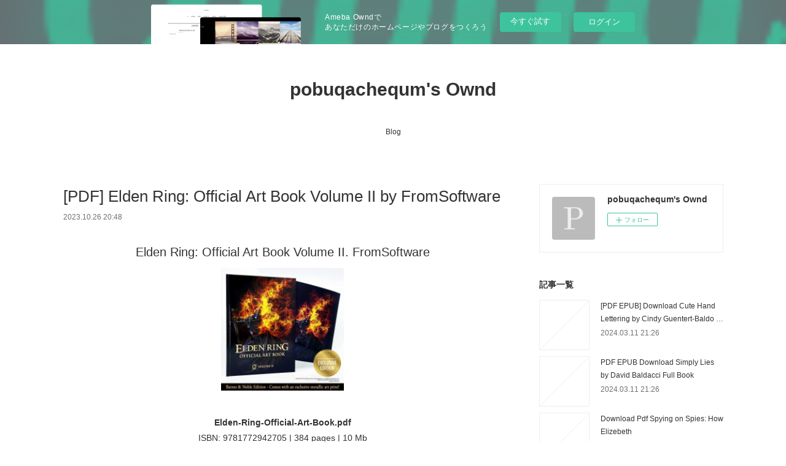

--- FILE ---
content_type: text/html; charset=utf-8
request_url: https://pobuqachequm.amebaownd.com/posts/48910295
body_size: 10416
content:
<!doctype html>

            <html lang="ja" data-reactroot=""><head><meta charSet="UTF-8"/><meta http-equiv="X-UA-Compatible" content="IE=edge"/><meta name="viewport" content="width=device-width,user-scalable=no,initial-scale=1.0,minimum-scale=1.0,maximum-scale=1.0"/><title data-react-helmet="true">[PDF] Elden Ring: Official Art Book Volume II by FromSoftware | pobuqachequm&#x27;s Ownd</title><link data-react-helmet="true" rel="canonical" href="https://pobuqachequm.amebaownd.com/posts/48910295/"/><meta name="description" content="
    Elden Ring: Official Art Book Volume II. FromSoftware
    
    
    Elden-Ring-Official-Art-Boo"/><meta property="fb:app_id" content="522776621188656"/><meta property="og:url" content="https://pobuqachequm.amebaownd.com/posts/48910295"/><meta property="og:type" content="article"/><meta property="og:title" content="[PDF] Elden Ring: Official Art Book Volume II by FromSoftware"/><meta property="og:description" content="
    Elden Ring: Official Art Book Volume II. FromSoftware
    
    
    Elden-Ring-Official-Art-Boo"/><meta property="og:image" content="https://static.amebaowndme.com/madrid-static/gallery/073.jpg"/><meta property="og:site_name" content="pobuqachequm&#x27;s Ownd"/><meta property="og:locale" content="ja_JP"/><meta name="twitter:card" content="summary"/><meta name="twitter:site" content="@amebaownd"/><meta name="twitter:title" content="[PDF] Elden Ring: Official Art Book Volume II by FromSoftware | pobuqachequm&#x27;s Ownd"/><meta name="twitter:description" content="
    Elden Ring: Official Art Book Volume II. FromSoftware
    
    
    Elden-Ring-Official-Art-Boo"/><meta name="twitter:image" content="https://static.amebaowndme.com/madrid-static/gallery/073.jpg"/><meta name="twitter:app:id:iphone" content="911640835"/><meta name="twitter:app:url:iphone" content="amebaownd://public/sites/2160517/posts/48910295"/><meta name="twitter:app:id:googleplay" content="jp.co.cyberagent.madrid"/><meta name="twitter:app:url:googleplay" content="amebaownd://public/sites/2160517/posts/48910295"/><meta name="twitter:app:country" content="US"/><link rel="amphtml" href="https://amp.amebaownd.com/posts/48910295"/><link rel="alternate" type="application/rss+xml" title="pobuqachequm&#x27;s Ownd" href="https://pobuqachequm.amebaownd.com/rss.xml"/><link rel="alternate" type="application/atom+xml" title="pobuqachequm&#x27;s Ownd" href="https://pobuqachequm.amebaownd.com/atom.xml"/><link rel="sitemap" type="application/xml" title="Sitemap" href="/sitemap.xml"/><link href="https://static.amebaowndme.com/madrid-frontend/css/user.min-a66be375c.css" rel="stylesheet" type="text/css"/><link href="https://static.amebaowndme.com/madrid-frontend/css/vanilla/index.min-a66be375c.css" rel="stylesheet" type="text/css"/><link rel="icon" href="https://static.amebaowndme.com/madrid-frontend/images/app/common/favicon.ico"/><style id="site-colors" charSet="UTF-8">.u-nav-clr {
  color: #333333;
}
.u-nav-bdr-clr {
  border-color: #333333;
}
.u-nav-bg-clr {
  background-color: #ffffff;
}
.u-nav-bg-bdr-clr {
  border-color: #ffffff;
}
.u-site-clr {
  color: #333333;
}
.u-base-bg-clr {
  background-color: #ffffff;
}
.u-btn-clr {
  color: #999999;
}
.u-btn-clr:hover,
.u-btn-clr--active {
  color: rgba(153,153,153, 0.7);
}
.u-btn-clr--disabled,
.u-btn-clr:disabled {
  color: rgba(153,153,153, 0.5);
}
.u-btn-bdr-clr {
  border-color: #bbbbbb;
}
.u-btn-bdr-clr:hover,
.u-btn-bdr-clr--active {
  border-color: rgba(187,187,187, 0.7);
}
.u-btn-bdr-clr--disabled,
.u-btn-bdr-clr:disabled {
  border-color: rgba(187,187,187, 0.5);
}
.u-btn-bg-clr {
  background-color: #bbbbbb;
}
.u-btn-bg-clr:hover,
.u-btn-bg-clr--active {
  background-color: rgba(187,187,187, 0.7);
}
.u-btn-bg-clr--disabled,
.u-btn-bg-clr:disabled {
  background-color: rgba(187,187,187, 0.5);
}
.u-txt-clr {
  color: #333333;
}
.u-txt-clr--lv1 {
  color: rgba(51,51,51, 0.7);
}
.u-txt-clr--lv2 {
  color: rgba(51,51,51, 0.5);
}
.u-txt-clr--lv3 {
  color: rgba(51,51,51, 0.3);
}
.u-txt-bg-clr {
  background-color: #eaeaea;
}
.u-lnk-clr,
.u-clr-area a {
  color: #3bb1c2;
}
.u-lnk-clr:visited,
.u-clr-area a:visited {
  color: rgba(59,177,194, 0.7);
}
.u-lnk-clr:hover,
.u-clr-area a:hover {
  color: rgba(59,177,194, 0.5);
}
.u-ttl-blk-clr {
  color: #333333;
}
.u-ttl-blk-bdr-clr {
  border-color: #333333;
}
.u-ttl-blk-bdr-clr--lv1 {
  border-color: #d6d6d6;
}
.u-bdr-clr {
  border-color: #eeeeee;
}
.u-acnt-bdr-clr {
  border-color: #333333;
}
.u-acnt-bg-clr {
  background-color: #333333;
}
body {
  background-color: #ffffff;
}
blockquote {
  color: rgba(51,51,51, 0.7);
  border-left-color: #eeeeee;
};</style><style id="user-css" charSet="UTF-8">;</style><style media="screen and (max-width: 800px)" id="user-sp-css" charSet="UTF-8">;</style><script>
              (function(i,s,o,g,r,a,m){i['GoogleAnalyticsObject']=r;i[r]=i[r]||function(){
              (i[r].q=i[r].q||[]).push(arguments)},i[r].l=1*new Date();a=s.createElement(o),
              m=s.getElementsByTagName(o)[0];a.async=1;a.src=g;m.parentNode.insertBefore(a,m)
              })(window,document,'script','//www.google-analytics.com/analytics.js','ga');
            </script></head><body id="mdrd-a66be375c" class="u-txt-clr u-base-bg-clr theme-vanilla plan-basic  "><noscript><iframe src="//www.googletagmanager.com/ns.html?id=GTM-PXK9MM" height="0" width="0" style="display:none;visibility:hidden"></iframe></noscript><script>
            (function(w,d,s,l,i){w[l]=w[l]||[];w[l].push({'gtm.start':
            new Date().getTime(),event:'gtm.js'});var f=d.getElementsByTagName(s)[0],
            j=d.createElement(s),dl=l!='dataLayer'?'&l='+l:'';j.async=true;j.src=
            '//www.googletagmanager.com/gtm.js?id='+i+dl;f.parentNode.insertBefore(j,f);
            })(window,document, 'script', 'dataLayer', 'GTM-PXK9MM');
            </script><div id="content"><div class="page " data-reactroot=""><div class="page__outer"><div class="page__inner u-base-bg-clr"><aside style="opacity:1 !important;visibility:visible !important;text-indent:0 !important;transform:none !important;display:block !important;position:static !important;padding:0 !important;overflow:visible !important;margin:0 !important"><div class="owndbarHeader  " style="opacity:1 !important;visibility:visible !important;text-indent:0 !important;transform:none !important;display:block !important;position:static !important;padding:0 !important;overflow:visible !important;margin:0 !important"></div></aside><header class="page__header header u-nav-bg-clr u-nav-bdr-clr"><div class="header__inner"><div class="header__site-info site-info"><div class="site-info__logo"><div><img alt=""/></div></div><p class="site-info__name"><a href="/" class="u-site-clr u-font">pobuqachequm&#x27;s Ownd</a></p><p class="site-info__description u-txt-clr u-txt-clr--lv"></p></div><nav role="navigation" class="header__nav global-nav js-nav-overflow-criterion is-invisible"><ul class="global-nav__list u-nav-bg-clr u-nav-bdr-clr "><li class="global-nav__item u-nav-bdr-clr js-nav-item " data-item-title="Blog" data-item-page-id="7306139" data-item-url-path="./"><a target="" class="u-nav-clr u-acnt-bdr-clr" href="/">Blog</a></li></ul></nav><div class="header__icon header-icon"><span class="header-icon__item u-nav-bdr-clr"></span><span class="header-icon__item u-nav-bdr-clr"></span></div></div></header><div class="page__container page-container"><div class="page-container-inner"><div class="page-container__main"><div class="page__main--outer"><div role="main" class="page__main page__main--blog-detail"><div class="section"><div class="blog-article-outer"><article class="blog-article"><div class="blog-article__inner"><div class="blog-article__header"><div class="blog-article__title blog-title"><h1 class="blog-title__text u-txt-clr">[PDF] Elden Ring: Official Art Book Volume II by FromSoftware</h1></div><time class="blog-article__date u-txt-clr u-txt-clr--lv1" dateTime="2023-10-26T20:48:56Z">2023.10.26 20:48</time></div><div class="blog-article__content"><div class="blog-article__body blog-body"><div class="blog-body__item"><div class="blog-body__text u-txt-clr u-clr-area" data-block-type="text"><center>
    <h2>Elden Ring: Official Art Book Volume II. FromSoftware</h2>
    <p></p><center><img alt="Elden Ring: Official Art Book Volume II" width="200" src="https://prodimage.images-bn.com/pimages/9781772942750.jpg"></center><p></p>
    <br>
    <strong>Elden-Ring-Official-Art-Book.pdf</strong><br>
        ISBN: 9781772942705 | 384 pages | 10 Mb</center>

<center>
    <a class="u-lnk-clr" target="_blank" href="http://ebooksharez.info/download.php?group=book&amp;from=amebaownd.com&amp;id=680860&amp;lnk=663&amp;v=11-2-2"><img src="https://i.imgur.com/RALEaji.jpg" alt="Download PDF"></a>
</center>




<p></p>


<ul>
    <li>Elden Ring: Official Art Book Volume II</li>
    <li>FromSoftware</li>
    <li>Page: 384</li>
    <li>Format:  pdf, ePub, fb2, mobi</li>
        <li>ISBN: 9781772942705</li>
            <li>Publisher: Udon Entertainment</li>
    </ul>

<center><strong>Download <a class="u-lnk-clr" target="_blank" href="http://ebooksharez.info/download.php?group=book&amp;from=amebaownd.com&amp;id=680860&amp;lnk=663&amp;v=11-2-2" style="color: blue;">Elden Ring: Official Art Book Volume II</a></strong></center>


<p></p>

<h3>Free download audio book for english Elden Ring: Official Art Book Volume II 9781772942705</h3>

<p>
 ELDEN RING OFFICIAL ART BOOK Volume II The overwhelming art book, the second collection, for those who seek the depths of the land in between!Since its release, "ELDEN RING" has continued to&nbsp;
 ELDEN RING OFFICIAL ART BOOK Volume II The overwhelming art book, the second collection, for those who seek the depths of the land in between!Since its release, "ELDEN RING" has continued to&nbsp;
 ELDEN RING OFFICIAL ART BOOK Volume II ELDEN RING OFFICIAL ART BOOK Volume II. руб4.000,00 Sale. Description. The overwhelming art book, the second collection, for those who seek the depths of&nbsp;
 Elden Ring Official Art Book Volume Ii Dengeki Game Editor Find many great new &amp; used options and get the best deals for Elden Ring Official Art Book Volume Ii Dengeki Game Editor at the best online prices at eBay!
 ELDEN RING OFFICIAL ART BOOK Volume II The overwhelming art book, the second collection, for those who seek the depths of the land in between!Since its release, "ELDEN RING" has continued to&nbsp;
 Elden Ring Official Art Book Volume II Kadokawa Japan Elden Ring Official Art Book Volume II Kadokawa Japan · motivation_middle (16240) · 99.5% positive feedback.
 ELDEN RING OFFICIAL ART BOOK Volume II Hidetaka ELDEN RING OFFICIAL ART BOOK Volume II Hidetaka Miyazaki. jpstore-shr 98.9% Positive feedback.
 ELDEN RING OFFICIAL ART BOOK Volume II The overwhelming art book, the second collection, for those who seek the depths of the land in between!Since its release, "ELDEN RING" has continued to&nbsp;
 ELDEN RING OFFICIAL ART BOOK Volume II Game ELDEN RING OFFICIAL ART BOOK Volume II Game Illustration Works Japan 2022. miccha_485 99.9% Positive feedback. miccha_485&nbsp;
 ELDEN RING OFFICIAL ART BOOK Volume II The overwhelming art book, the second collection, for those who seek the depths of the land in between!Since its release, "ELDEN RING" has continued to&nbsp;
 ELDEN RING OFFICIAL ART BOOK Volume II The overwhelming art book, the second collection, for those who seek the depths of the land in between!Since its release, "ELDEN RING" has continued to&nbsp;
</p>



<p>
    Links:<br>
        <a class="u-lnk-clr" href="https://ghawhegoshyx.themedia.jp/posts/48909937">Read [pdf]&gt; Beautiful Experiments: An Illustrated History of Experimental Science by Philip Ball</a><br>
        <a class="u-lnk-clr" href="http://rabivyku.blog.free.fr/index.php?post/2023/10/26/Read-online%3A-Shapes%3A-Geometric-Forms-in-Graphic-Design-by-Wang-Shaoqiang%2C-Genis-Carreras%2C-Korbinian-Lenzer">Read online: Shapes: Geometric Forms in Graphic Design by Wang Shaoqiang, Genis Carreras, Korbinian Lenzer</a><br>
        <a class="u-lnk-clr" href="http://rabivyku.blog.free.fr/index.php?post/2023/10/26/%5BPdf/ePub%5D-Beginner-s-Guide-to-Drawing-Manga-by-3dtotal-Publishing-download-ebook">[Pdf/ePub] Beginner's Guide to Drawing Manga by 3dtotal Publishing download ebook</a><br>
    </p>
</div></div></div></div><div class="blog-article__footer"><div class="reblog-btn-outer"><div class="reblog-btn-body"><button class="reblog-btn"><span class="reblog-btn__inner"><span class="icon icon--reblog2"></span></span></button></div></div></div></div><div class="complementary-outer complementary-outer--slot2"><div class="complementary complementary--shareButton "><div class="block-type--shareButton"><div class="share share--circle share--circle-5"><button class="share__btn--facebook share__btn share__btn--circle"><span aria-hidden="true" class="icon--facebook icon"></span></button><button class="share__btn--twitter share__btn share__btn--circle"><span aria-hidden="true" class="icon--twitter icon"></span></button><button class="share__btn--hatenabookmark share__btn share__btn--circle"><span aria-hidden="true" class="icon--hatenabookmark icon"></span></button><button class="share__btn--pocket share__btn share__btn--circle"><span aria-hidden="true" class="icon--pocket icon"></span></button><button class="share__btn--googleplus share__btn share__btn--circle"><span aria-hidden="true" class="icon--googleplus icon"></span></button></div></div></div><div class="complementary complementary--siteFollow "><div class="block-type--siteFollow"><div class="site-follow u-bdr-clr"><div class="site-follow__img"><div><img alt=""/></div></div><div class="site-follow__body"><p class="site-follow__title u-txt-clr"><span class="site-follow__title-inner ">pobuqachequm&#x27;s Ownd</span></p><div class="site-follow__btn-outer"><button class="site-follow__btn site-follow__btn--yet"><div class="site-follow__btn-text"><span aria-hidden="true" class="site-follow__icon icon icon--plus"></span>フォロー</div></button></div></div></div></div></div><div class="complementary complementary--relatedPosts "><div class="block-type--relatedPosts"></div></div><div class="complementary complementary--postPrevNext "><div class="block-type--postPrevNext"><div class="pager pager--type1"><ul class="pager__list"><li class="pager__item pager__item--prev "><a class="pager__item-inner u-bdr-clr" href="/posts/48910344"><time class="pager__date u-txt-clr" dateTime="2023-10-26T20:50:03Z">2023.10.26 20:50</time><div><span class="pager__description u-txt-clr">DOWNLOADS League of Legends: Realms of Runeterra by Riot Games</span></div><span aria-hidden="true" class="pager__icon icon icon--disclosure-l4  u-txt-clr"></span></a></li><li class="pager__item pager__item--next "><a class="pager__item-inner u-bdr-clr" href="/posts/48490147"><time class="pager__date u-txt-clr" dateTime="2023-10-10T16:28:12Z">2023.10.10 16:28</time><div><span class="pager__description u-txt-clr">9 MESES DESDE DENTRO: UNA GUIA DIFERENTE DEL</span></div><span aria-hidden="true" class="pager__icon icon icon--disclosure-r4  u-txt-clr"></span></a></li></ul></div></div></div></div><div class="blog-article__comment"><div class="comment-list js-comment-list"><div><p class="comment-count u-txt-clr u-txt-clr--lv2"><span>0</span>コメント</p><ul><li class="comment-list__item comment-item js-comment-form"><div class="comment-item__body"><form class="comment-item__form u-bdr-clr "><div class="comment-item__form-head"><textarea type="text" id="post-comment" maxLength="1100" placeholder="コメントする..." class="comment-item__input"></textarea></div><div class="comment-item__form-foot"><p class="comment-item__count-outer"><span class="comment-item__count ">1000</span> / 1000</p><button type="submit" disabled="" class="comment-item__submit">投稿</button></div></form></div></li></ul></div></div></div><div class="pswp" tabindex="-1" role="dialog" aria-hidden="true"><div class="pswp__bg"></div><div class="pswp__scroll-wrap"><div class="pswp__container"><div class="pswp__item"></div><div class="pswp__item"></div><div class="pswp__item"></div></div><div class="pswp__ui pswp__ui--hidden"><div class="pswp__top-bar"><div class="pswp__counter"></div><button class="pswp__button pswp__button--close" title="Close (Esc)"></button><button class="pswp__button pswp__button--share" title="Share"></button><button class="pswp__button pswp__button--fs" title="Toggle fullscreen"></button><button class="pswp__button pswp__button--zoom" title="Zoom in/out"></button><div class="pswp__preloader"><div class="pswp__preloader__icn"><div class="pswp__preloader__cut"><div class="pswp__preloader__donut"></div></div></div></div></div><div class="pswp__share-modal pswp__share-modal--hidden pswp__single-tap"><div class="pswp__share-tooltip"></div></div><div class="pswp__button pswp__button--close pswp__close"><span class="pswp__close__item pswp__close"></span><span class="pswp__close__item pswp__close"></span></div><div class="pswp__bottom-bar"><button class="pswp__button pswp__button--arrow--left js-lightbox-arrow" title="Previous (arrow left)"></button><button class="pswp__button pswp__button--arrow--right js-lightbox-arrow" title="Next (arrow right)"></button></div><div class=""><div class="pswp__caption"><div class="pswp__caption"></div><div class="pswp__caption__link"><a class="js-link"></a></div></div></div></div></div></div></article></div></div></div></div></div><aside class="page-container__side page-container__side--east"><div class="complementary-outer complementary-outer--slot11"><div class="complementary complementary--siteFollow complementary--sidebar"><div class="block-type--siteFollow"><div class="site-follow u-bdr-clr"><div class="site-follow__img"><div><img alt=""/></div></div><div class="site-follow__body"><p class="site-follow__title u-txt-clr"><span class="site-follow__title-inner ">pobuqachequm&#x27;s Ownd</span></p><div class="site-follow__btn-outer"><button class="site-follow__btn site-follow__btn--yet"><div class="site-follow__btn-text"><span aria-hidden="true" class="site-follow__icon icon icon--plus"></span>フォロー</div></button></div></div></div></div></div><div class="complementary complementary--post complementary--sidebar"><div class="block-type--post"><div class=""><div><h4 class="complementary__heading u-ttl-blk-clr u-font">記事一覧</h4></div><div class="blog-list blog-list--summary blog-list--sidebarm blog-list--recent"></div></div></div></div><div class="complementary complementary--postsCategory complementary--sidebar"><div class="block-type--postsCategory"></div></div><div class="complementary complementary--postsArchive complementary--sidebar"><div class="block-type--postsArchive"></div></div><div class="complementary complementary--keywordSearch complementary--sidebar"><div class="block-type--keywordSearch"><div class="block-type--keyword-search"><div class="keyword-search u-bdr-clr"><form action="" name="keywordSearchForm0" novalidate=""><label for="keyword-search-0" aria-hidden="true" class="keyword-search__icon icon icon--search3"></label><input type="search" id="keyword-search-0" placeholder="キーワードを入力" name="keyword" maxLength="100" class="keyword-search__input"/></form></div></div></div></div><div class="pswp" tabindex="-1" role="dialog" aria-hidden="true"><div class="pswp__bg"></div><div class="pswp__scroll-wrap"><div class="pswp__container"><div class="pswp__item"></div><div class="pswp__item"></div><div class="pswp__item"></div></div><div class="pswp__ui pswp__ui--hidden"><div class="pswp__top-bar"><div class="pswp__counter"></div><button class="pswp__button pswp__button--close" title="Close (Esc)"></button><button class="pswp__button pswp__button--share" title="Share"></button><button class="pswp__button pswp__button--fs" title="Toggle fullscreen"></button><button class="pswp__button pswp__button--zoom" title="Zoom in/out"></button><div class="pswp__preloader"><div class="pswp__preloader__icn"><div class="pswp__preloader__cut"><div class="pswp__preloader__donut"></div></div></div></div></div><div class="pswp__share-modal pswp__share-modal--hidden pswp__single-tap"><div class="pswp__share-tooltip"></div></div><div class="pswp__button pswp__button--close pswp__close"><span class="pswp__close__item pswp__close"></span><span class="pswp__close__item pswp__close"></span></div><div class="pswp__bottom-bar"><button class="pswp__button pswp__button--arrow--left js-lightbox-arrow" title="Previous (arrow left)"></button><button class="pswp__button pswp__button--arrow--right js-lightbox-arrow" title="Next (arrow right)"></button></div><div class=""><div class="pswp__caption"><div class="pswp__caption"></div><div class="pswp__caption__link"><a class="js-link"></a></div></div></div></div></div></div></div></aside></div></div><aside style="opacity:1 !important;visibility:visible !important;text-indent:0 !important;transform:none !important;display:block !important;position:static !important;padding:0 !important;overflow:visible !important;margin:0 !important"><div class="owndbar" style="opacity:1 !important;visibility:visible !important;text-indent:0 !important;transform:none !important;display:block !important;position:static !important;padding:0 !important;overflow:visible !important;margin:0 !important"></div></aside><footer role="contentinfo" class="page__footer footer" style="opacity:1 !important;visibility:visible !important;text-indent:0 !important;overflow:visible !important;position:static !important"><div class="footer__inner u-bdr-clr footer--pagetop" style="opacity:1 !important;visibility:visible !important;text-indent:0 !important;overflow:visible !important;display:block !important;transform:none !important"><p class="pagetop"><a href="#" class="pagetop__link u-bdr-clr">Page Top</a></p><div class="footer__item u-bdr-clr" style="opacity:1 !important;visibility:visible !important;text-indent:0 !important;overflow:visible !important;display:block !important;transform:none !important"><p class="footer__copyright u-font"><small class="u-txt-clr u-txt-clr--lv2 u-font" style="color:rgba(51,51,51, 0.5) !important">Copyright © <!-- -->2026<!-- --> <!-- -->pobuqachequm&#x27;s Ownd<!-- -->.</small></p><div class="powered-by"><a href="https://www.amebaownd.com" class="powered-by__link"><span class="powered-by__text">Powered by</span><span class="powered-by__logo">AmebaOwnd</span><span class="powered-by__text">無料でホームページをつくろう</span></a></div></div></div></footer></div></div><div class="toast"></div></div></div><img src="//sy.ameblo.jp/sync/?org=sy.amebaownd.com" alt="" style="display:none" width="1" height="1"/><script charSet="UTF-8">window.mdrdEnv="prd";</script><script charSet="UTF-8">window.INITIAL_STATE={"authenticate":{"authCheckCompleted":false,"isAuthorized":false},"blogPostReblogs":{},"category":{},"currentSite":{"fetching":false,"status":null,"site":{}},"shopCategory":{},"categories":{},"notifications":{},"page":{},"paginationTitle":{},"postArchives":{},"postComments":{"48910295":{"data":[],"pagination":{"total":0,"offset":0,"limit":3,"cursors":{"after":"","before":""}},"fetching":false},"submitting":false,"postStatus":null},"postDetail":{"postDetail-blogPostId:48910295":{"fetching":false,"loaded":true,"meta":{"code":200},"data":{"id":"48910295","userId":"2416987","siteId":"2160517","status":"publish","title":"[PDF] Elden Ring: Official Art Book Volume II by FromSoftware","contents":[{"type":"text","format":"html","value":"\u003Ccenter\u003E\n    \u003Ch2\u003EElden Ring: Official Art Book Volume II. FromSoftware\u003C\u002Fh2\u003E\n    \u003Cp\u003E\u003C\u002Fp\u003E\u003Ccenter\u003E\u003Cimg src=\"https:\u002F\u002Fprodimage.images-bn.com\u002Fpimages\u002F9781772942750.jpg\" width=\"200\" alt=\"Elden Ring: Official Art Book Volume II\"\u003E\u003C\u002Fcenter\u003E\u003Cp\u003E\u003C\u002Fp\u003E\n    \u003Cbr\u003E\n    \u003Cstrong\u003EElden-Ring-Official-Art-Book.pdf\u003C\u002Fstrong\u003E\u003Cbr\u003E\n        ISBN: 9781772942705 | 384 pages | 10 Mb\u003C\u002Fcenter\u003E\n\n\u003Ccenter\u003E\n    \u003Ca href=\"http:\u002F\u002Febooksharez.info\u002Fdownload.php?group=book&amp;from=amebaownd.com&amp;id=680860&amp;lnk=663&amp;v=11-2-2\" target=\"_blank\" class=\"u-lnk-clr\"\u003E\u003Cimg alt=\"Download PDF\" src=\"https:\u002F\u002Fi.imgur.com\u002FRALEaji.jpg\"\u003E\u003C\u002Fa\u003E\n\u003C\u002Fcenter\u003E\n\n\n\n\n\u003Cp\u003E\u003C\u002Fp\u003E\n\n\n\u003Cul\u003E\n    \u003Cli\u003EElden Ring: Official Art Book Volume II\u003C\u002Fli\u003E\n    \u003Cli\u003EFromSoftware\u003C\u002Fli\u003E\n    \u003Cli\u003EPage: 384\u003C\u002Fli\u003E\n    \u003Cli\u003EFormat:  pdf, ePub, fb2, mobi\u003C\u002Fli\u003E\n        \u003Cli\u003EISBN: 9781772942705\u003C\u002Fli\u003E\n            \u003Cli\u003EPublisher: Udon Entertainment\u003C\u002Fli\u003E\n    \u003C\u002Ful\u003E\n\n\u003Ccenter\u003E\u003Cstrong\u003EDownload \u003Ca style=\"color: blue;\" href=\"http:\u002F\u002Febooksharez.info\u002Fdownload.php?group=book&amp;from=amebaownd.com&amp;id=680860&amp;lnk=663&amp;v=11-2-2\" target=\"_blank\" class=\"u-lnk-clr\"\u003EElden Ring: Official Art Book Volume II\u003C\u002Fa\u003E\u003C\u002Fstrong\u003E\u003C\u002Fcenter\u003E\n\n\n\u003Cp\u003E\u003C\u002Fp\u003E\n\n\u003Ch3\u003EFree download audio book for english Elden Ring: Official Art Book Volume II 9781772942705\u003C\u002Fh3\u003E\n\n\u003Cp\u003E\n ELDEN RING OFFICIAL ART BOOK Volume II The overwhelming art book, the second collection, for those who seek the depths of the land in between!Since its release, \"ELDEN RING\" has continued to&nbsp;\n ELDEN RING OFFICIAL ART BOOK Volume II The overwhelming art book, the second collection, for those who seek the depths of the land in between!Since its release, \"ELDEN RING\" has continued to&nbsp;\n ELDEN RING OFFICIAL ART BOOK Volume II ELDEN RING OFFICIAL ART BOOK Volume II. руб4.000,00 Sale. Description. The overwhelming art book, the second collection, for those who seek the depths of&nbsp;\n Elden Ring Official Art Book Volume Ii Dengeki Game Editor Find many great new &amp; used options and get the best deals for Elden Ring Official Art Book Volume Ii Dengeki Game Editor at the best online prices at eBay!\n ELDEN RING OFFICIAL ART BOOK Volume II The overwhelming art book, the second collection, for those who seek the depths of the land in between!Since its release, \"ELDEN RING\" has continued to&nbsp;\n Elden Ring Official Art Book Volume II Kadokawa Japan Elden Ring Official Art Book Volume II Kadokawa Japan · motivation_middle (16240) · 99.5% positive feedback.\n ELDEN RING OFFICIAL ART BOOK Volume II Hidetaka ELDEN RING OFFICIAL ART BOOK Volume II Hidetaka Miyazaki. jpstore-shr 98.9% Positive feedback.\n ELDEN RING OFFICIAL ART BOOK Volume II The overwhelming art book, the second collection, for those who seek the depths of the land in between!Since its release, \"ELDEN RING\" has continued to&nbsp;\n ELDEN RING OFFICIAL ART BOOK Volume II Game ELDEN RING OFFICIAL ART BOOK Volume II Game Illustration Works Japan 2022. miccha_485 99.9% Positive feedback. miccha_485&nbsp;\n ELDEN RING OFFICIAL ART BOOK Volume II The overwhelming art book, the second collection, for those who seek the depths of the land in between!Since its release, \"ELDEN RING\" has continued to&nbsp;\n ELDEN RING OFFICIAL ART BOOK Volume II The overwhelming art book, the second collection, for those who seek the depths of the land in between!Since its release, \"ELDEN RING\" has continued to&nbsp;\n\u003C\u002Fp\u003E\n\n\n\n\u003Cp\u003E\n    Links:\u003Cbr\u003E\n        \u003Ca href=\"https:\u002F\u002Fghawhegoshyx.themedia.jp\u002Fposts\u002F48909937\" class=\"u-lnk-clr\"\u003ERead [pdf]&gt; Beautiful Experiments: An Illustrated History of Experimental Science by Philip Ball\u003C\u002Fa\u003E\u003Cbr\u003E\n        \u003Ca href=\"http:\u002F\u002Frabivyku.blog.free.fr\u002Findex.php?post\u002F2023\u002F10\u002F26\u002FRead-online%3A-Shapes%3A-Geometric-Forms-in-Graphic-Design-by-Wang-Shaoqiang%2C-Genis-Carreras%2C-Korbinian-Lenzer\" class=\"u-lnk-clr\"\u003ERead online: Shapes: Geometric Forms in Graphic Design by Wang Shaoqiang, Genis Carreras, Korbinian Lenzer\u003C\u002Fa\u003E\u003Cbr\u003E\n        \u003Ca href=\"http:\u002F\u002Frabivyku.blog.free.fr\u002Findex.php?post\u002F2023\u002F10\u002F26\u002F%5BPdf\u002FePub%5D-Beginner-s-Guide-to-Drawing-Manga-by-3dtotal-Publishing-download-ebook\" class=\"u-lnk-clr\"\u003E[Pdf\u002FePub] Beginner's Guide to Drawing Manga by 3dtotal Publishing download ebook\u003C\u002Fa\u003E\u003Cbr\u003E\n    \u003C\u002Fp\u003E\n"}],"urlPath":"","publishedUrl":"https:\u002F\u002Fpobuqachequm.amebaownd.com\u002Fposts\u002F48910295","ogpDescription":"","ogpImageUrl":"","contentFiltered":"","viewCount":0,"commentCount":0,"reblogCount":0,"prevBlogPost":{"id":"48910344","title":"DOWNLOADS League of Legends: Realms of Runeterra by Riot Games","summary":"\n    League of Legends: Realms of Runeterra. Riot Games\n    \n    \n    League-of-Legends-Realms-of.pdf\n        ISBN: 9780316497329 | 256 pages | 7 Mb\n\n\n    \n\n\n\n\n\n\n\n\n\n    League of Legends: Realms of Runeterra\n    Riot Games\n    Page: 256\n    Format:  pdf, ePub, fb2, mobi\n        ISBN: 9780316497329\n            Publisher: Little, Brown and Company\n    \n\nDownload League of Legends: Realms of Runeterra\n\n\n\n\nEbook ebook downloads free League of Legends: Realms of Runeterra by Riot Games PDB ePub iBook in English\n\nHQ EPUB\u002FMOBI\u002FKINDLE\u002FPDF\u002FDoc Read EPUB League of Legends: Realms of Runeterra By Riot Games PDF Download ISBN. Kindle Editions Novel Series. Format PDF | EPUB | MOBI ZIP RAR files. PDF League of Legends: Realms of Runeterra by Riot Games EPUB Download You will be able to download it easily. Read it on your Kindle device, PC, phones or tablets Audio Download. You should be able to download your books shared forum League of Legends: Realms of Runeterra Review. Get it in epub, pdf , azw, mob, doc format.\n\nRead it on your Kindle device, PC, phones or tablets... Novels - upcoming PDF League of Legends: Realms of Runeterra by Riot Games EPUB Download. Publication Date of this book EPUB League of Legends: Realms of Runeterra By Riot Games PDF Download. Read in your browser League of Legends: Realms of Runeterra EPUB PDF Download Read Riot Games Online file sharing read e-book online. Fans love new book League of Legends: Realms of Runeterra EPUB PDF Download Read Riot Games. Today I'm sharing to you PDF League of Legends: Realms of Runeterra by Riot Games EPUB Download and this ebook is ready for read and download.\n\n\n\n\n\n    Links:\n        [PDF EPUB] Download The Real Work: On the Mystery of Mastery by Adam Gopnik Full Book\n        Download PDF Cook Anime: Eat Like Your Favorite Character-From Bento to Yakisoba by Diana Ault\n        [Pdf\u002FePub] Beginner's Guide to Drawing Manga by 3dtotal Publishing download ebook\n        Read [pdf]\u003E Beautiful Experiments: An Illustrated History of Experimental Science by Philip Ball\n        Read online: Shapes: Geometric Forms in Graphic Design by Wang Shaoqiang, Genis Carreras, Korbinian Lenzer\n    \n","imageUrl":"","publishedAt":"2023-10-26T20:50:03Z"},"nextBlogPost":{"id":"48490147","title":"9 MESES DESDE DENTRO: UNA GUIA DIFERENTE DEL","summary":"9 MESES DESDE DENTRO: UNA GUIA DIFERENTE DEL EMBARAZO PARA DESCUBRIR LO QUE SIENTE TU HIJO DESDE LAS PRIMERAS SEMANAS DE    VIDA de EDUARD GRATACOS, CARME ESCALES\n\n\n\n\n\n                \n\n\n\n\n\nFicha técnica\n\n    9 MESES DESDE DENTRO: UNA GUIA DIFERENTE DEL EMBARAZO PARA DESCUBRIR LO QUE SIENTE TU HIJO DESDE LAS PRIMERAS SEMANAS DE    VIDA\n    EDUARD GRATACOS, CARME ESCALES\n        Número de páginas: 320\n            Idioma:  CASTELLANO \n        Formatos: Pdf, ePub, MOBI, FB2\n        ISBN: 9788449333446\n            Editorial:  PAIDOS IBERICA \n            Año de edición:  2017\n    \n\n\n\nDescargar eBook gratis\n\n\n\n\n\n\nDescargar libro de google books en linea 9 MESES DESDE DENTRO: UNA GUIA DIFERENTE DEL EMBARAZO PARA DESCUBRIR LO QUE SIENTE TU HIJO DESDE LAS PRIMERAS SEMANAS DE    VIDA 9788449333446  de EDUARD GRATACOS, CARME ESCALES en español\n\nOverview\nDescubre lo que siente tu hijo desde las primeras semanas de vida.El doctor Eduard Gratacós nos lleva de la mano por cada una de las etapas del embarazo para ayudarnos a despejar todas las dudas y disfrutar del maravilloso viaje del inicio de una vida. En él encontraremos dos perspectivas complementarias: por un lado la voz del doctor Gratacós, y, por otro, la del futuro bebé, que desde el momento de su concepción nos contará en primera persona su particular visión de todos los cambios que irá experimentando en esos apasionantes 9 meses.\n\n\nPUBLICACIONES SIMILARES:\n[PDF] Halloween Ends: The Official Movie Novelization by Paul Brad Logan here,\nDownload PDF Nos amis animaux Tome 1 read pdf,\n[ePub] EL VALS DE LA BRUJA descargar gratis download link,\n\n","imageUrl":"","publishedAt":"2023-10-10T16:28:12Z"},"rebloggedPost":false,"blogCategories":[],"user":{"id":"2416987","nickname":"pobuqachequm","description":"","official":false,"photoUrl":"https:\u002F\u002Fprofile-api.ameba.jp\u002Fv2\u002Fas\u002Fr2a1e5006e9ff259136954ce6f7bdb8fb0227a3f\u002FprofileImage?cat=300","followingCount":1,"createdAt":"2023-10-04T05:14:07Z","updatedAt":"2024-02-26T12:18:57Z"},"updateUser":{"id":"2416987","nickname":"pobuqachequm","description":"","official":false,"photoUrl":"https:\u002F\u002Fprofile-api.ameba.jp\u002Fv2\u002Fas\u002Fr2a1e5006e9ff259136954ce6f7bdb8fb0227a3f\u002FprofileImage?cat=300","followingCount":1,"createdAt":"2023-10-04T05:14:07Z","updatedAt":"2024-02-26T12:18:57Z"},"comments":{"pagination":{"total":0,"offset":0,"limit":3,"cursors":{"after":"","before":""}},"data":[]},"publishedAt":"2023-10-26T20:48:56Z","createdAt":"2023-10-26T20:48:57Z","updatedAt":"2023-10-26T20:48:57Z","version":1}}},"postList":{},"shopList":{},"shopItemDetail":{},"pureAd":{},"keywordSearch":{},"proxyFrame":{"loaded":false},"relatedPostList":{},"route":{"route":{"path":"\u002Fposts\u002F:blog_post_id","component":function Connect(props, context) {
        _classCallCheck(this, Connect);

        var _this = _possibleConstructorReturn(this, _Component.call(this, props, context));

        _this.version = version;
        _this.store = props.store || context.store;

        (0, _invariant2["default"])(_this.store, 'Could not find "store" in either the context or ' + ('props of "' + connectDisplayName + '". ') + 'Either wrap the root component in a <Provider>, ' + ('or explicitly pass "store" as a prop to "' + connectDisplayName + '".'));

        var storeState = _this.store.getState();
        _this.state = { storeState: storeState };
        _this.clearCache();
        return _this;
      },"route":{"id":"0","type":"blog_post_detail","idForType":"0","title":"","urlPath":"\u002Fposts\u002F:blog_post_id","isHomePage":false}},"params":{"blog_post_id":"48910295"},"location":{"pathname":"\u002Fposts\u002F48910295","search":"","hash":"","action":"POP","key":"zoo68p","query":{}}},"siteConfig":{"tagline":"","title":"pobuqachequm's Ownd","copyright":"","iconUrl":"https:\u002F\u002Fstatic.amebaowndme.com\u002Fmadrid-static\u002Fplaceholder\u002Fsite-icons\u002Fp.png","logoUrl":"","coverImageUrl":"https:\u002F\u002Fstatic.amebaowndme.com\u002Fmadrid-static\u002Fgallery\u002F073.jpg","homePageId":"7306139","siteId":"2160517","siteCategoryIds":[1],"themeId":"16","theme":"vanilla","shopId":"","openedShop":false,"shop":{"law":{"userType":"","corporateName":"","firstName":"","lastName":"","zipCode":"","prefecture":"","address":"","telNo":"","aboutContact":"","aboutPrice":"","aboutPay":"","aboutService":"","aboutReturn":""},"privacyPolicy":{"operator":"","contact":"","collectAndUse":"","restrictionToThirdParties":"","supervision":"","disclosure":"","cookie":""}},"user":{"id":"2416987","nickname":"pobuqachequm","photoUrl":"","createdAt":"2023-10-04T05:14:07Z","updatedAt":"2024-02-26T12:18:57Z"},"commentApproval":"accept","plan":{"id":"1","name":"Free","ownd_header":false,"powered_by":false,"pure_ads":false},"verifiedType":"general","navigations":[{"title":"Blog","urlPath":".\u002F","target":"_self","pageId":"7306139"}],"routings":[{"id":"0","type":"blog","idForType":"0","title":"","urlPath":"\u002Fposts\u002Fpage\u002F:page_num","isHomePage":false},{"id":"0","type":"blog_post_archive","idForType":"0","title":"","urlPath":"\u002Fposts\u002Farchives\u002F:yyyy\u002F:mm","isHomePage":false},{"id":"0","type":"blog_post_archive","idForType":"0","title":"","urlPath":"\u002Fposts\u002Farchives\u002F:yyyy\u002F:mm\u002Fpage\u002F:page_num","isHomePage":false},{"id":"0","type":"blog_post_category","idForType":"0","title":"","urlPath":"\u002Fposts\u002Fcategories\u002F:category_id","isHomePage":false},{"id":"0","type":"blog_post_category","idForType":"0","title":"","urlPath":"\u002Fposts\u002Fcategories\u002F:category_id\u002Fpage\u002F:page_num","isHomePage":false},{"id":"0","type":"author","idForType":"0","title":"","urlPath":"\u002Fauthors\u002F:user_id","isHomePage":false},{"id":"0","type":"author","idForType":"0","title":"","urlPath":"\u002Fauthors\u002F:user_id\u002Fpage\u002F:page_num","isHomePage":false},{"id":"0","type":"blog_post_category","idForType":"0","title":"","urlPath":"\u002Fposts\u002Fcategory\u002F:category_id","isHomePage":false},{"id":"0","type":"blog_post_category","idForType":"0","title":"","urlPath":"\u002Fposts\u002Fcategory\u002F:category_id\u002Fpage\u002F:page_num","isHomePage":false},{"id":"0","type":"blog_post_detail","idForType":"0","title":"","urlPath":"\u002Fposts\u002F:blog_post_id","isHomePage":false},{"id":"0","type":"keywordSearch","idForType":"0","title":"","urlPath":"\u002Fsearch\u002Fq\u002F:query","isHomePage":false},{"id":"0","type":"keywordSearch","idForType":"0","title":"","urlPath":"\u002Fsearch\u002Fq\u002F:query\u002Fpage\u002F:page_num","isHomePage":false},{"id":"7306139","type":"blog","idForType":"0","title":"Blog","urlPath":"\u002Fpages\u002F7306139\u002F","isHomePage":true},{"id":"7306139","type":"blog","idForType":"0","title":"Blog","urlPath":"\u002Fpages\u002F7306139\u002F:url_path","isHomePage":true},{"id":"7306139","type":"blog","idForType":"0","title":"Blog","urlPath":"\u002F","isHomePage":true}],"siteColors":{"navigationBackground":"#ffffff","navigationText":"#333333","siteTitleText":"#333333","background":"#ffffff","buttonBackground":"#bbbbbb","buttonText":"#999999","text":"#333333","link":"#3bb1c2","titleBlock":"#333333","border":"#eeeeee","accent":"#333333"},"wovnioAttribute":"","useAuthorBlock":false,"twitterHashtags":"","createdAt":"2023-10-04T05:14:50Z","seoTitle":"pobuqachequm's Ownd","isPreview":false,"siteCategory":[{"id":"1","label":"個人のブログやポートフォリオ"}],"previewPost":null,"previewShopItem":null,"hasAmebaIdConnection":false,"serverTime":"2026-01-18T15:27:13Z","complementaries":{"1":{"contents":{"layout":{"rows":[{"columns":[{"blocks":[]}]}]}},"created_at":"2023-10-04T05:14:51Z","updated_at":"2023-10-04T05:15:37Z"},"2":{"contents":{"layout":{"rows":[{"columns":[{"blocks":[{"type":"shareButton","design":"circle","providers":["facebook","twitter","hatenabookmark","pocket","googleplus"]},{"type":"siteFollow","description":""},{"type":"relatedPosts","layoutType":"listl","showHeading":true,"heading":"関連記事","limit":3},{"type":"postPrevNext","showImage":true}]}]}]}},"created_at":"2023-10-04T05:14:51Z","updated_at":"2023-10-04T05:15:37Z"},"3":{"contents":{"layout":{"rows":[{"columns":[{"blocks":[]}]}]}},"created_at":"2023-10-04T05:15:37Z","updated_at":"2023-10-04T05:15:37Z"},"4":{"contents":{"layout":{"rows":[{"columns":[{"blocks":[]}]}]}},"created_at":"2023-10-04T05:15:37Z","updated_at":"2023-10-04T05:15:37Z"},"11":{"contents":{"layout":{"rows":[{"columns":[{"blocks":[{"type":"siteFollow","description":""},{"type":"post","mode":"summary","title":"記事一覧","buttonTitle":"","limit":5,"layoutType":"sidebarm","categoryIds":"","showTitle":true,"showButton":true,"sortType":"recent"},{"type":"postsCategory","heading":"カテゴリ","showHeading":true,"showCount":true,"design":"tagcloud"},{"type":"postsArchive","heading":"アーカイブ","showHeading":true,"design":"accordion"},{"type":"keywordSearch","heading":"","showHeading":false}]}]}]}},"created_at":"2023-10-04T05:15:37Z","updated_at":"2023-10-04T05:15:37Z"}},"siteColorsCss":".u-nav-clr {\n  color: #333333;\n}\n.u-nav-bdr-clr {\n  border-color: #333333;\n}\n.u-nav-bg-clr {\n  background-color: #ffffff;\n}\n.u-nav-bg-bdr-clr {\n  border-color: #ffffff;\n}\n.u-site-clr {\n  color: #333333;\n}\n.u-base-bg-clr {\n  background-color: #ffffff;\n}\n.u-btn-clr {\n  color: #999999;\n}\n.u-btn-clr:hover,\n.u-btn-clr--active {\n  color: rgba(153,153,153, 0.7);\n}\n.u-btn-clr--disabled,\n.u-btn-clr:disabled {\n  color: rgba(153,153,153, 0.5);\n}\n.u-btn-bdr-clr {\n  border-color: #bbbbbb;\n}\n.u-btn-bdr-clr:hover,\n.u-btn-bdr-clr--active {\n  border-color: rgba(187,187,187, 0.7);\n}\n.u-btn-bdr-clr--disabled,\n.u-btn-bdr-clr:disabled {\n  border-color: rgba(187,187,187, 0.5);\n}\n.u-btn-bg-clr {\n  background-color: #bbbbbb;\n}\n.u-btn-bg-clr:hover,\n.u-btn-bg-clr--active {\n  background-color: rgba(187,187,187, 0.7);\n}\n.u-btn-bg-clr--disabled,\n.u-btn-bg-clr:disabled {\n  background-color: rgba(187,187,187, 0.5);\n}\n.u-txt-clr {\n  color: #333333;\n}\n.u-txt-clr--lv1 {\n  color: rgba(51,51,51, 0.7);\n}\n.u-txt-clr--lv2 {\n  color: rgba(51,51,51, 0.5);\n}\n.u-txt-clr--lv3 {\n  color: rgba(51,51,51, 0.3);\n}\n.u-txt-bg-clr {\n  background-color: #eaeaea;\n}\n.u-lnk-clr,\n.u-clr-area a {\n  color: #3bb1c2;\n}\n.u-lnk-clr:visited,\n.u-clr-area a:visited {\n  color: rgba(59,177,194, 0.7);\n}\n.u-lnk-clr:hover,\n.u-clr-area a:hover {\n  color: rgba(59,177,194, 0.5);\n}\n.u-ttl-blk-clr {\n  color: #333333;\n}\n.u-ttl-blk-bdr-clr {\n  border-color: #333333;\n}\n.u-ttl-blk-bdr-clr--lv1 {\n  border-color: #d6d6d6;\n}\n.u-bdr-clr {\n  border-color: #eeeeee;\n}\n.u-acnt-bdr-clr {\n  border-color: #333333;\n}\n.u-acnt-bg-clr {\n  background-color: #333333;\n}\nbody {\n  background-color: #ffffff;\n}\nblockquote {\n  color: rgba(51,51,51, 0.7);\n  border-left-color: #eeeeee;\n}","siteFont":{"id":"3","name":"Helvetica"},"siteCss":"","siteSpCss":"","meta":{"Title":"[PDF] Elden Ring: Official Art Book Volume II by FromSoftware | pobuqachequm's Ownd","Description":"\n    Elden Ring: Official Art Book Volume II. FromSoftware\n    \n    \n    Elden-Ring-Official-Art-Boo","Keywords":"","Noindex":false,"Nofollow":false,"CanonicalUrl":"https:\u002F\u002Fpobuqachequm.amebaownd.com\u002Fposts\u002F48910295","AmpHtml":"https:\u002F\u002Famp.amebaownd.com\u002Fposts\u002F48910295","DisabledFragment":false,"OgMeta":{"Type":"article","Title":"[PDF] Elden Ring: Official Art Book Volume II by FromSoftware","Description":"\n    Elden Ring: Official Art Book Volume II. FromSoftware\n    \n    \n    Elden-Ring-Official-Art-Boo","Image":"https:\u002F\u002Fstatic.amebaowndme.com\u002Fmadrid-static\u002Fgallery\u002F073.jpg","SiteName":"pobuqachequm's Ownd","Locale":"ja_JP"},"DeepLinkMeta":{"Ios":{"Url":"amebaownd:\u002F\u002Fpublic\u002Fsites\u002F2160517\u002Fposts\u002F48910295","AppStoreId":"911640835","AppName":"Ameba Ownd"},"Android":{"Url":"amebaownd:\u002F\u002Fpublic\u002Fsites\u002F2160517\u002Fposts\u002F48910295","AppName":"Ameba Ownd","Package":"jp.co.cyberagent.madrid"},"WebUrl":"https:\u002F\u002Fpobuqachequm.amebaownd.com\u002Fposts\u002F48910295"},"TwitterCard":{"Type":"summary","Site":"@amebaownd","Creator":"","Title":"[PDF] Elden Ring: Official Art Book Volume II by FromSoftware | pobuqachequm's Ownd","Description":"\n    Elden Ring: Official Art Book Volume II. FromSoftware\n    \n    \n    Elden-Ring-Official-Art-Boo","Image":"https:\u002F\u002Fstatic.amebaowndme.com\u002Fmadrid-static\u002Fgallery\u002F073.jpg"},"TwitterAppCard":{"CountryCode":"US","IPhoneAppId":"911640835","AndroidAppPackageName":"jp.co.cyberagent.madrid","CustomUrl":"amebaownd:\u002F\u002Fpublic\u002Fsites\u002F2160517\u002Fposts\u002F48910295"},"SiteName":"pobuqachequm's Ownd","ImageUrl":"","FacebookAppId":"522776621188656","InstantArticleId":"","FaviconUrl":"","AppleTouchIconUrl":"","RssItems":[{"title":"pobuqachequm's Ownd","url":"https:\u002F\u002Fpobuqachequm.amebaownd.com\u002Frss.xml"}],"AtomItems":[{"title":"pobuqachequm's Ownd","url":"https:\u002F\u002Fpobuqachequm.amebaownd.com\u002Fatom.xml"}]},"googleConfig":{"TrackingCode":"","SiteVerificationCode":""},"lanceTrackingUrl":"\u002F\u002Fsy.ameblo.jp\u002Fsync\u002F?org=sy.amebaownd.com","FRM_ID_SIGNUP":"c.ownd-sites_r.ownd-sites_2160517","landingPageParams":{"domain":"pobuqachequm.amebaownd.com","protocol":"https","urlPath":"\u002Fposts\u002F48910295"}},"siteFollow":{},"siteServiceTokens":{},"snsFeed":{},"toastMessages":{"messages":[]},"user":{"loaded":false,"me":{}},"userSites":{"fetching":null,"sites":[]},"userSiteCategories":{}};</script><script src="https://static.amebaowndme.com/madrid-metro/js/vanilla-c961039a0e890b88fbda.js" charSet="UTF-8"></script><style charSet="UTF-8">      .u-font {
        font-family: Helvetica, Arial, sans-serif;
      }    </style></body></html>